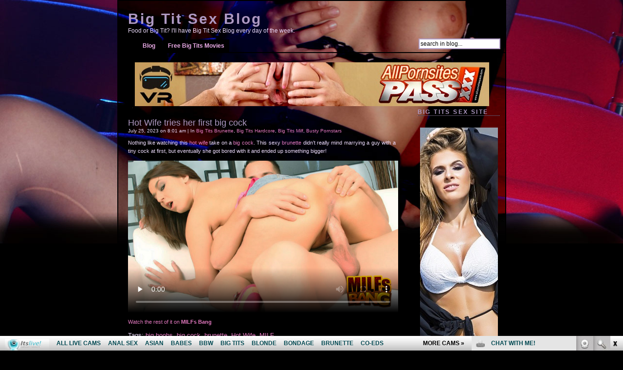

--- FILE ---
content_type: text/html; charset=UTF-8
request_url: http://bigtitsexblog.com/2023/07/25/hot-wife-tries-her-first-big-cock/
body_size: 8440
content:
<!DOCTYPE html PUBLIC "-//W3C//DTD XHTML 1.0 Transitional//EN" "http://www.w3.org/TR/xhtml1/DTD/xhtml1-transitional.dtd">
<html xmlns="http://www.w3.org/1999/xhtml">

<head profile="http://gmpg.org/xfn/11">
	<meta http-equiv="Content-Type" content="text/html; charset=UTF-8" />

	<title>Hot Wife tries her first big cock | Big Tit Sex Blog</title>
	
	<meta name="generator" content="WordPress 4.7.3" /> <!-- leave this for stats please -->

	<style type="text/css" media="screen">
		@import url(http://bigtitsexblog.com/wp-content/themes/darksex/style.css);
	</style>

	<link rel="alternate" type="application/rss+xml" title="RSS 2.0" href="http://bigtitsexblog.com/feed/" />
	<link rel="alternate" type="text/xml" title="RSS .92" href="http://bigtitsexblog.com/feed/rss/" />
	<link rel="alternate" type="application/atom+xml" title="Atom 0.3" href="http://bigtitsexblog.com/feed/atom/" />
	
	<link rel="pingback" href="http://bigtitsexblog.com/xmlrpc.php" />
    	<link rel='archives' title='September 2024' href='http://bigtitsexblog.com/2024/09/' />
	<link rel='archives' title='May 2024' href='http://bigtitsexblog.com/2024/05/' />
	<link rel='archives' title='April 2024' href='http://bigtitsexblog.com/2024/04/' />
	<link rel='archives' title='March 2024' href='http://bigtitsexblog.com/2024/03/' />
	<link rel='archives' title='February 2024' href='http://bigtitsexblog.com/2024/02/' />
	<link rel='archives' title='October 2023' href='http://bigtitsexblog.com/2023/10/' />
	<link rel='archives' title='September 2023' href='http://bigtitsexblog.com/2023/09/' />
	<link rel='archives' title='August 2023' href='http://bigtitsexblog.com/2023/08/' />
	<link rel='archives' title='July 2023' href='http://bigtitsexblog.com/2023/07/' />
	<link rel='archives' title='April 2023' href='http://bigtitsexblog.com/2023/04/' />
	<link rel='archives' title='March 2023' href='http://bigtitsexblog.com/2023/03/' />
	<link rel='archives' title='January 2023' href='http://bigtitsexblog.com/2023/01/' />
	<link rel='archives' title='March 2020' href='http://bigtitsexblog.com/2020/03/' />
	<link rel='archives' title='February 2020' href='http://bigtitsexblog.com/2020/02/' />
	<link rel='archives' title='January 2020' href='http://bigtitsexblog.com/2020/01/' />
	<link rel='archives' title='December 2019' href='http://bigtitsexblog.com/2019/12/' />
	<link rel='archives' title='November 2019' href='http://bigtitsexblog.com/2019/11/' />
	<link rel='archives' title='October 2019' href='http://bigtitsexblog.com/2019/10/' />
	<link rel='archives' title='September 2019' href='http://bigtitsexblog.com/2019/09/' />
	<link rel='archives' title='August 2019' href='http://bigtitsexblog.com/2019/08/' />
	<link rel='archives' title='July 2019' href='http://bigtitsexblog.com/2019/07/' />
	<link rel='archives' title='June 2019' href='http://bigtitsexblog.com/2019/06/' />
	<link rel='archives' title='May 2019' href='http://bigtitsexblog.com/2019/05/' />
	<link rel='archives' title='April 2019' href='http://bigtitsexblog.com/2019/04/' />
	<link rel='archives' title='March 2019' href='http://bigtitsexblog.com/2019/03/' />
	<link rel='archives' title='February 2019' href='http://bigtitsexblog.com/2019/02/' />
	<link rel='archives' title='January 2019' href='http://bigtitsexblog.com/2019/01/' />
	<link rel='archives' title='December 2018' href='http://bigtitsexblog.com/2018/12/' />
	<link rel='archives' title='November 2018' href='http://bigtitsexblog.com/2018/11/' />
	<link rel='archives' title='October 2018' href='http://bigtitsexblog.com/2018/10/' />
	<link rel='archives' title='September 2018' href='http://bigtitsexblog.com/2018/09/' />
	<link rel='archives' title='March 2018' href='http://bigtitsexblog.com/2018/03/' />
	<link rel='archives' title='February 2018' href='http://bigtitsexblog.com/2018/02/' />
	<link rel='archives' title='January 2018' href='http://bigtitsexblog.com/2018/01/' />
	<link rel='archives' title='December 2017' href='http://bigtitsexblog.com/2017/12/' />
	<link rel='archives' title='November 2017' href='http://bigtitsexblog.com/2017/11/' />
	<link rel='archives' title='October 2017' href='http://bigtitsexblog.com/2017/10/' />
	<link rel='archives' title='September 2017' href='http://bigtitsexblog.com/2017/09/' />
	<link rel='archives' title='August 2017' href='http://bigtitsexblog.com/2017/08/' />
	<link rel='archives' title='July 2017' href='http://bigtitsexblog.com/2017/07/' />
	<link rel='archives' title='June 2017' href='http://bigtitsexblog.com/2017/06/' />
	<link rel='archives' title='May 2017' href='http://bigtitsexblog.com/2017/05/' />
	<link rel='archives' title='April 2017' href='http://bigtitsexblog.com/2017/04/' />
	<link rel='archives' title='February 2017' href='http://bigtitsexblog.com/2017/02/' />
	<link rel='archives' title='January 2017' href='http://bigtitsexblog.com/2017/01/' />
	<link rel='archives' title='September 2016' href='http://bigtitsexblog.com/2016/09/' />
	<link rel='archives' title='January 2016' href='http://bigtitsexblog.com/2016/01/' />
	<link rel='archives' title='September 2015' href='http://bigtitsexblog.com/2015/09/' />
	<link rel='archives' title='June 2010' href='http://bigtitsexblog.com/2010/06/' />
	<link rel='archives' title='May 2010' href='http://bigtitsexblog.com/2010/05/' />
	<link rel='archives' title='December 2009' href='http://bigtitsexblog.com/2009/12/' />
	<link rel='archives' title='November 2009' href='http://bigtitsexblog.com/2009/11/' />
	<link rel='archives' title='December 2008' href='http://bigtitsexblog.com/2008/12/' />
	<link rel='archives' title='November 2008' href='http://bigtitsexblog.com/2008/11/' />
	<link rel='archives' title='October 2008' href='http://bigtitsexblog.com/2008/10/' />
	<link rel='archives' title='September 2008' href='http://bigtitsexblog.com/2008/09/' />
	<link rel='archives' title='August 2008' href='http://bigtitsexblog.com/2008/08/' />
	<link rel='archives' title='July 2008' href='http://bigtitsexblog.com/2008/07/' />
	<link rel='archives' title='May 2008' href='http://bigtitsexblog.com/2008/05/' />
	<link rel='archives' title='April 2008' href='http://bigtitsexblog.com/2008/04/' />
	<link rel='archives' title='March 2008' href='http://bigtitsexblog.com/2008/03/' />
	<link rel='archives' title='February 2008' href='http://bigtitsexblog.com/2008/02/' />
	<link rel='archives' title='January 2008' href='http://bigtitsexblog.com/2008/01/' />
	<link rel='archives' title='December 2007' href='http://bigtitsexblog.com/2007/12/' />
	<link rel='archives' title='November 2007' href='http://bigtitsexblog.com/2007/11/' />
	<link rel='archives' title='October 2007' href='http://bigtitsexblog.com/2007/10/' />
	<link rel='archives' title='September 2007' href='http://bigtitsexblog.com/2007/09/' />
	<script>
  (function(i,s,o,g,r,a,m){i['GoogleAnalyticsObject']=r;i[r]=i[r]||function(){
  (i[r].q=i[r].q||[]).push(arguments)},i[r].l=1*new Date();a=s.createElement(o),
  m=s.getElementsByTagName(o)[0];a.async=1;a.src=g;m.parentNode.insertBefore(a,m)
  })(window,document,'script','https://www.google-analytics.com/analytics.js','ga');

  ga('create', 'UA-994596-11', 'auto');
  ga('send', 'pageview');

</script>
	
<!-- All in One SEO Pack 2.6 by Michael Torbert of Semper Fi Web Design[280,339] -->
<meta name="description"  content="Nothing like watching this hot wife take on a big cock. This sexy brunette didn&#039;t really mind marrying a guy with a tiny cock at first, but eventually she got bored with it and ended up something bigger! Watch the rest of it on MILFs Bang" />

<meta name="keywords"  content="big boobs,big cock,brunette,hot wife,milf,big tits brunette,big tits hardcore,big tits milf,busty pornstars" />

<link rel="canonical" href="http://bigtitsexblog.com/2023/07/25/hot-wife-tries-her-first-big-cock/" />
<!-- /all in one seo pack -->
<link rel='dns-prefetch' href='//s.w.org' />
		<script type="text/javascript">
			window._wpemojiSettings = {"baseUrl":"https:\/\/s.w.org\/images\/core\/emoji\/2.2.1\/72x72\/","ext":".png","svgUrl":"https:\/\/s.w.org\/images\/core\/emoji\/2.2.1\/svg\/","svgExt":".svg","source":{"concatemoji":"http:\/\/bigtitsexblog.com\/wp-includes\/js\/wp-emoji-release.min.js?ver=4.7.3"}};
			!function(a,b,c){function d(a){var b,c,d,e,f=String.fromCharCode;if(!k||!k.fillText)return!1;switch(k.clearRect(0,0,j.width,j.height),k.textBaseline="top",k.font="600 32px Arial",a){case"flag":return k.fillText(f(55356,56826,55356,56819),0,0),!(j.toDataURL().length<3e3)&&(k.clearRect(0,0,j.width,j.height),k.fillText(f(55356,57331,65039,8205,55356,57096),0,0),b=j.toDataURL(),k.clearRect(0,0,j.width,j.height),k.fillText(f(55356,57331,55356,57096),0,0),c=j.toDataURL(),b!==c);case"emoji4":return k.fillText(f(55357,56425,55356,57341,8205,55357,56507),0,0),d=j.toDataURL(),k.clearRect(0,0,j.width,j.height),k.fillText(f(55357,56425,55356,57341,55357,56507),0,0),e=j.toDataURL(),d!==e}return!1}function e(a){var c=b.createElement("script");c.src=a,c.defer=c.type="text/javascript",b.getElementsByTagName("head")[0].appendChild(c)}var f,g,h,i,j=b.createElement("canvas"),k=j.getContext&&j.getContext("2d");for(i=Array("flag","emoji4"),c.supports={everything:!0,everythingExceptFlag:!0},h=0;h<i.length;h++)c.supports[i[h]]=d(i[h]),c.supports.everything=c.supports.everything&&c.supports[i[h]],"flag"!==i[h]&&(c.supports.everythingExceptFlag=c.supports.everythingExceptFlag&&c.supports[i[h]]);c.supports.everythingExceptFlag=c.supports.everythingExceptFlag&&!c.supports.flag,c.DOMReady=!1,c.readyCallback=function(){c.DOMReady=!0},c.supports.everything||(g=function(){c.readyCallback()},b.addEventListener?(b.addEventListener("DOMContentLoaded",g,!1),a.addEventListener("load",g,!1)):(a.attachEvent("onload",g),b.attachEvent("onreadystatechange",function(){"complete"===b.readyState&&c.readyCallback()})),f=c.source||{},f.concatemoji?e(f.concatemoji):f.wpemoji&&f.twemoji&&(e(f.twemoji),e(f.wpemoji)))}(window,document,window._wpemojiSettings);
		</script>
		<style type="text/css">
img.wp-smiley,
img.emoji {
	display: inline !important;
	border: none !important;
	box-shadow: none !important;
	height: 1em !important;
	width: 1em !important;
	margin: 0 .07em !important;
	vertical-align: -0.1em !important;
	background: none !important;
	padding: 0 !important;
}
</style>
<link rel='https://api.w.org/' href='http://bigtitsexblog.com/wp-json/' />
<link rel="EditURI" type="application/rsd+xml" title="RSD" href="http://bigtitsexblog.com/xmlrpc.php?rsd" />
<link rel="wlwmanifest" type="application/wlwmanifest+xml" href="http://bigtitsexblog.com/wp-includes/wlwmanifest.xml" /> 
<link rel='prev' title='Gabriella Romano fucking a big cock' href='http://bigtitsexblog.com/2023/07/18/gabriella-romano-fucking-a-big-cock/' />
<link rel='next' title='Claudia Valentine doggy-fucked' href='http://bigtitsexblog.com/2023/08/01/claudia-valentine-doggy-fucked/' />
<meta name="generator" content="WordPress 4.7.3" />
<link rel='shortlink' href='http://bigtitsexblog.com/?p=965' />
<link rel="alternate" type="application/json+oembed" href="http://bigtitsexblog.com/wp-json/oembed/1.0/embed?url=http%3A%2F%2Fbigtitsexblog.com%2F2023%2F07%2F25%2Fhot-wife-tries-her-first-big-cock%2F" />
<link rel="alternate" type="text/xml+oembed" href="http://bigtitsexblog.com/wp-json/oembed/1.0/embed?url=http%3A%2F%2Fbigtitsexblog.com%2F2023%2F07%2F25%2Fhot-wife-tries-her-first-big-cock%2F&#038;format=xml" />
<style type="text/css" media="screen">
#header h1 small{display:block;font-size: 12px;font-weight: normal;letter-spacing: 0}
</style>
</head>

<body>

<div id="content">
	
	<div id="header" onclick="location.href='http://bigtitsexblog.com';" style="cursor: pointer;">
		<h1><a href="http://bigtitsexblog.com">Big Tit Sex Blog</a>  <small>Food or Big Tit? I&#039;ll have Big Tit Sex Blog every day of the week.</small</h1>
	</div>

	<div id="pages">
			<div class="alignleft">
				<ul>
				<li><a href="http://bigtitsexblog.com">Blog</a></li>
				<li class="page_item page-item-930"><a href="http://bigtitsexblog.com/free-big-tits-movies/">Free Big Tits Movies</a></li>
				</ul>
			</div>
		
			<div id="search">
				<form id="searchform" method="get" action="/index.php">
					<input type="text" name="s" id="s" size="15" value="search in blog..." />
				    <label></label>
				</form>
			</div>
	</div>
<br><center>
<!--/*
  *
  * Revive Adserver Asynchronous JS Tag
  * - Generated with Revive Adserver v3.2.5
  *
  */-->

<ins data-revive-zoneid="9" data-revive-id="78030f2f4c73e28186231025c496a644"></ins>
<script async src="//www.nmgads.com/revive/www/delivery/asyncjs.php"></script>

</center>
<!-- end header -->


	<div id="bloque">
		
		<div id="notice">
		
				
			<div class="entrance">
				<h2 id="post-965"><a href="http://bigtitsexblog.com/2023/07/25/hot-wife-tries-her-first-big-cock/" rel="bookmark" title="Permanent Link to Hot Wife tries her first big cock">Hot Wife tries her first big cock</a></h2>
				<small>July 25, 2023 on 8:01 am | In <a href="http://bigtitsexblog.com/category/big-tits-brunette/" rel="category tag">Big Tits Brunette</a>, <a href="http://bigtitsexblog.com/category/big-tits-hardcore/" rel="category tag">Big Tits Hardcore</a>, <a href="http://bigtitsexblog.com/category/big-tits-milf/" rel="category tag">Big Tits Milf</a>, <a href="http://bigtitsexblog.com/category/busty-pornstars/" rel="category tag">Busty Pornstars</a></small>
						
			<p>Nothing like watching this <a href="http://xxxmoviefolder.com/hot-wife-fucking/" target="_blank">hot wife</a> take on a <a href="http://join.bigcockssex.com/track/bloggalls.1.16.17.0.0.0.0.0" target="_blank">big cock</a>. This sexy <a href="http://join.itslive.com/track/bloggalls.7.126.261.0.0.0.0.0" target="_blank">brunette</a> didn&#8217;t really mind marrying a guy with a tiny cock at first, but eventually she got bored with it and ended up something bigger!</p>
<p><iframe id="FHPlayer" class="fhclss" src="http://tube.milfsbang.com/2023//fhplayer.php?nats=bloggalls.1.77.78.0.143568.12.0.0&amp;vclip=Whos_Your_Mommie_vol8_3_2.mp4&amp;prev=Whos_Your_Mommie_vol8_3_2.jpg" width="555" height="312" frameborder="0" scrolling="no" allowfullscreen="allowfullscreen"></iframe></p>
<p><a title="MILFs Bang" href="http://join.milfsbang.com/track/bloggalls.1.79.80.0.0.0.0.0" target="_blank" rel="noopener">Watch the rest of it on <strong>MILFs Bang</strong></a></p>

	<div class="st-post-tags">
	Tags: <a href="http://bigtitsexblog.com/tag/big-boobs/" title="big boobs" rel="tag">big boobs</a>, <a href="http://bigtitsexblog.com/tag/big-cock/" title="big cock" rel="tag">big cock</a>, <a href="http://bigtitsexblog.com/tag/brunette/" title="brunette" rel="tag">brunette</a>, <a href="http://bigtitsexblog.com/tag/hot-wife/" title="Hot Wife" rel="tag">Hot Wife</a>, <a href="http://bigtitsexblog.com/tag/milf/" title="MILF" rel="tag">MILF</a><br /></div>


	<h4>Related posts</h4>
	<ul class="st-related-posts">
	<li><a href="http://bigtitsexblog.com/2023/09/19/milf-persia-monir-riding-a-dick/" title="MILF Persia Monir riding a dick (September 19, 2023)">MILF Persia Monir riding a dick</a></li>
	<li><a href="http://bigtitsexblog.com/2023/08/22/milf-kendra-fucking-a-younger-guy/" title="MILF Kendra fucking a younger guy (August 22, 2023)">MILF Kendra fucking a younger guy</a></li>
	<li><a href="http://bigtitsexblog.com/2019/10/09/june-summers-seduces-a-black-guy/" title="June Summers Seduces a Black Guy (October 9, 2019)">June Summers Seduces a Black Guy</a></li>
	<li><a href="http://bigtitsexblog.com/2023/07/18/gabriella-romano-fucking-a-big-cock/" title="Gabriella Romano fucking a big cock (July 18, 2023)">Gabriella Romano fucking a big cock</a></li>
	<li><a href="http://bigtitsexblog.com/2019/11/20/big-busted-wife-gets-messy-facial/" title="Big Busted Wife Gets Messy Facial (November 20, 2019)">Big Busted Wife Gets Messy Facial</a></li>
</ul>

							
				<div class="feedback">&nbsp;&nbsp;</div>

			<!--
			<rdf:RDF xmlns:rdf="http://www.w3.org/1999/02/22-rdf-syntax-ns#"
			xmlns:dc="http://purl.org/dc/elements/1.1/"
			xmlns:trackback="http://madskills.com/public/xml/rss/module/trackback/">
		<rdf:Description rdf:about="http://bigtitsexblog.com/2023/07/25/hot-wife-tries-her-first-big-cock/"
    dc:identifier="http://bigtitsexblog.com/2023/07/25/hot-wife-tries-her-first-big-cock/"
    dc:title="Hot Wife tries her first big cock"
    trackback:ping="http://bigtitsexblog.com/2023/07/25/hot-wife-tries-her-first-big-cock/trackback/" />
</rdf:RDF>			-->

			</div>
				<br style="clear: both;" />
					
		
				</div>

<!-- begin footer -->


<!-- begin sidebar -->
		<div id="sidebar">
		<h3>Big Tits Sex Site</h3>			<div class="textwidget"><!--/*
  *
  * Revive Adserver Asynchronous JS Tag
  * - Generated with Revive Adserver v3.2.5
  *
  */-->

<ins data-revive-zoneid="216" data-revive-id="78030f2f4c73e28186231025c496a644"></ins>
<script async src="//www.nmgads.com/revive/www/delivery/asyncjs.php"></script></div>
		<h3>Free Sex Chat</h3>			<div class="textwidget"><script type="text/javascript" language="javascript" src="http://www.itslive.com/exports/tour/?c=1&r=5&df=4&mpd=10&style=3&nfc=0&cat=25&Xmodelc=%23E379C0&Xmodelhc=%23E379C0&Xlinkc=%23E379C0&Xlinkhc=%23E379C0&Xstrongc=%23E379C0&Xstronghc=%23E379C0&AFNO=PPS%3Dbloggalls&kids=0%3A504&ex=1&otype=js"></script></div>
		<h3>Tags</h3><div class="tagcloud"><a href='http://bigtitsexblog.com/tag/allpornsitespass-com/' class='tag-link-149 tag-link-position-1' title='14 topics' style='font-size: 14.4pt;'>allpornsitespass.com</a>
<a href='http://bigtitsexblog.com/tag/anal-sex/' class='tag-link-165 tag-link-position-2' title='5 topics' style='font-size: 9.0666666666667pt;'>anal sex</a>
<a href='http://bigtitsexblog.com/tag/bald-pussy/' class='tag-link-102 tag-link-position-3' title='12 topics' style='font-size: 13.466666666667pt;'>bald pussy</a>
<a href='http://bigtitsexblog.com/tag/big-boobs/' class='tag-link-57 tag-link-position-4' title='40 topics' style='font-size: 20.133333333333pt;'>big boobs</a>
<a href='http://bigtitsexblog.com/tag/big-breasts/' class='tag-link-153 tag-link-position-5' title='11 topics' style='font-size: 13.066666666667pt;'>big breasts</a>
<a href='http://bigtitsexblog.com/tag/big-cock/' class='tag-link-181 tag-link-position-6' title='11 topics' style='font-size: 13.066666666667pt;'>big cock</a>
<a href='http://bigtitsexblog.com/tag/big-tits/' class='tag-link-62 tag-link-position-7' title='55 topics' style='font-size: 22pt;'>big tits</a>
<a href='http://bigtitsexblog.com/tag/big-tits-blowjobs/' class='tag-link-94 tag-link-position-8' title='5 topics' style='font-size: 9.0666666666667pt;'>Big Tits Blowjobs</a>
<a href='http://bigtitsexblog.com/tag/bigtitsfreecams-com/' class='tag-link-132 tag-link-position-9' title='25 topics' style='font-size: 17.466666666667pt;'>bigtitsfreecams.com</a>
<a href='http://bigtitsexblog.com/tag/big-tits-hardcore/' class='tag-link-92 tag-link-position-10' title='9 topics' style='font-size: 12pt;'>Big Tits Hardcore</a>
<a href='http://bigtitsexblog.com/tag/big-tits-solo/' class='tag-link-93 tag-link-position-11' title='4 topics' style='font-size: 8pt;'>Big Tits Solo</a>
<a href='http://bigtitsexblog.com/tag/black/' class='tag-link-55 tag-link-position-12' title='4 topics' style='font-size: 8pt;'>black</a>
<a href='http://bigtitsexblog.com/tag/blonde/' class='tag-link-19 tag-link-position-13' title='17 topics' style='font-size: 15.466666666667pt;'>blonde</a>
<a href='http://bigtitsexblog.com/tag/blowjob/' class='tag-link-9 tag-link-position-14' title='11 topics' style='font-size: 13.066666666667pt;'>blowjob</a>
<a href='http://bigtitsexblog.com/tag/brunette/' class='tag-link-10 tag-link-position-15' title='15 topics' style='font-size: 14.666666666667pt;'>brunette</a>
<a href='http://bigtitsexblog.com/tag/busty/' class='tag-link-97 tag-link-position-16' title='24 topics' style='font-size: 17.333333333333pt;'>busty</a>
<a href='http://bigtitsexblog.com/tag/busty-blonde/' class='tag-link-69 tag-link-position-17' title='20 topics' style='font-size: 16.266666666667pt;'>busty blonde</a>
<a href='http://bigtitsexblog.com/tag/cock-riding/' class='tag-link-99 tag-link-position-18' title='24 topics' style='font-size: 17.333333333333pt;'>cock riding</a>
<a href='http://bigtitsexblog.com/tag/cowgirl/' class='tag-link-133 tag-link-position-19' title='5 topics' style='font-size: 9.0666666666667pt;'>cowgirl</a>
<a href='http://bigtitsexblog.com/tag/cum-facial/' class='tag-link-219 tag-link-position-20' title='5 topics' style='font-size: 9.0666666666667pt;'>cum facial</a>
<a href='http://bigtitsexblog.com/tag/cum-shot/' class='tag-link-203 tag-link-position-21' title='6 topics' style='font-size: 10pt;'>cum shot</a>
<a href='http://bigtitsexblog.com/tag/doggy-style/' class='tag-link-177 tag-link-position-22' title='8 topics' style='font-size: 11.333333333333pt;'>doggy style</a>
<a href='http://bigtitsexblog.com/tag/eva-angelina/' class='tag-link-152 tag-link-position-23' title='4 topics' style='font-size: 8pt;'>Eva Angelina</a>
<a href='http://bigtitsexblog.com/tag/group-sex/' class='tag-link-109 tag-link-position-24' title='5 topics' style='font-size: 9.0666666666667pt;'>group sex</a>
<a href='http://bigtitsexblog.com/tag/hardcore/' class='tag-link-71 tag-link-position-25' title='28 topics' style='font-size: 18.133333333333pt;'>hardcore</a>
<a href='http://bigtitsexblog.com/tag/hardcore-sex/' class='tag-link-98 tag-link-position-26' title='25 topics' style='font-size: 17.466666666667pt;'>hardcore sex</a>
<a href='http://bigtitsexblog.com/tag/huge-boobs/' class='tag-link-75 tag-link-position-27' title='24 topics' style='font-size: 17.333333333333pt;'>huge boobs</a>
<a href='http://bigtitsexblog.com/tag/huge-tits/' class='tag-link-66 tag-link-position-28' title='27 topics' style='font-size: 18pt;'>huge tits</a>
<a href='http://bigtitsexblog.com/tag/interracial-sex/' class='tag-link-189 tag-link-position-29' title='6 topics' style='font-size: 10pt;'>interracial sex</a>
<a href='http://bigtitsexblog.com/tag/itslive-com/' class='tag-link-155 tag-link-position-30' title='4 topics' style='font-size: 8pt;'>itslive.com</a>
<a href='http://bigtitsexblog.com/tag/latina/' class='tag-link-172 tag-link-position-31' title='4 topics' style='font-size: 8pt;'>Latina</a>
<a href='http://bigtitsexblog.com/tag/lingerie/' class='tag-link-73 tag-link-position-32' title='9 topics' style='font-size: 12pt;'>lingerie</a>
<a href='http://bigtitsexblog.com/tag/milf/' class='tag-link-139 tag-link-position-33' title='15 topics' style='font-size: 14.666666666667pt;'>MILF</a>
<a href='http://bigtitsexblog.com/tag/orgy/' class='tag-link-111 tag-link-position-34' title='6 topics' style='font-size: 10pt;'>orgy</a>
<a href='http://bigtitsexblog.com/tag/phat-ass/' class='tag-link-209 tag-link-position-35' title='5 topics' style='font-size: 9.0666666666667pt;'>phat ass</a>
<a href='http://bigtitsexblog.com/tag/pornstar/' class='tag-link-14 tag-link-position-36' title='33 topics' style='font-size: 19.066666666667pt;'>pornstar</a>
<a href='http://bigtitsexblog.com/tag/pornstars/' class='tag-link-134 tag-link-position-37' title='16 topics' style='font-size: 15.066666666667pt;'>pornstars</a>
<a href='http://bigtitsexblog.com/tag/redhead/' class='tag-link-24 tag-link-position-38' title='10 topics' style='font-size: 12.533333333333pt;'>redhead</a>
<a href='http://bigtitsexblog.com/tag/sexy-ass/' class='tag-link-130 tag-link-position-39' title='6 topics' style='font-size: 10pt;'>sexy ass</a>
<a href='http://bigtitsexblog.com/tag/solo/' class='tag-link-61 tag-link-position-40' title='17 topics' style='font-size: 15.466666666667pt;'>solo</a>
<a href='http://bigtitsexblog.com/tag/stockings/' class='tag-link-113 tag-link-position-41' title='7 topics' style='font-size: 10.666666666667pt;'>stockings</a>
<a href='http://bigtitsexblog.com/tag/teen/' class='tag-link-22 tag-link-position-42' title='6 topics' style='font-size: 10pt;'>teen</a>
<a href='http://bigtitsexblog.com/tag/threesome/' class='tag-link-110 tag-link-position-43' title='7 topics' style='font-size: 10.666666666667pt;'>threesome</a>
<a href='http://bigtitsexblog.com/tag/tit-fucking/' class='tag-link-81 tag-link-position-44' title='4 topics' style='font-size: 8pt;'>tit fucking</a>
<a href='http://bigtitsexblog.com/tag/webcam/' class='tag-link-156 tag-link-position-45' title='9 topics' style='font-size: 12pt;'>webcam</a></div>
<h3>Categories</h3>		<ul>
	<li class="cat-item cat-item-229"><a href="http://bigtitsexblog.com/category/big-tits-amateur/" >Big Tits Amateur</a>
</li>
	<li class="cat-item cat-item-119"><a href="http://bigtitsexblog.com/category/big-tits-anal/" >Big Tits Anal</a>
</li>
	<li class="cat-item cat-item-126"><a href="http://bigtitsexblog.com/category/big-tits-asian/" >Big Tits Asian</a>
</li>
	<li class="cat-item cat-item-115"><a href="http://bigtitsexblog.com/category/big-tits-black-hair/" >Big Tits Black Hair</a>
</li>
	<li class="cat-item cat-item-95"><a href="http://bigtitsexblog.com/category/big-tits-blonde/" >Big Tits Blonde</a>
</li>
	<li class="cat-item cat-item-7"><a href="http://bigtitsexblog.com/category/big-tits-blowjobs/" title="Big Tits Blowjobs">Big Tits Blowjobs</a>
</li>
	<li class="cat-item cat-item-106"><a href="http://bigtitsexblog.com/category/big-tits-brunette/" >Big Tits Brunette</a>
</li>
	<li class="cat-item cat-item-175"><a href="http://bigtitsexblog.com/category/big-tits-fucking/" >Big Tits Fucking</a>
</li>
	<li class="cat-item cat-item-6"><a href="http://bigtitsexblog.com/category/big-tits-group-sex/" title="Big Tits Group Sex">Big Tits Group Sex</a>
</li>
	<li class="cat-item cat-item-1"><a href="http://bigtitsexblog.com/category/big-tits-hardcore/" title="Big Tits Hardcore">Big Tits Hardcore</a>
</li>
	<li class="cat-item cat-item-213"><a href="http://bigtitsexblog.com/category/big-tits-latina/" >Big Tits Latina</a>
</li>
	<li class="cat-item cat-item-8"><a href="http://bigtitsexblog.com/category/big-tits-lesbians/" title="Big Tits Lesbians">Big Tits Lesbians</a>
</li>
	<li class="cat-item cat-item-138"><a href="http://bigtitsexblog.com/category/big-tits-milf/" >Big Tits Milf</a>
</li>
	<li class="cat-item cat-item-182"><a href="http://bigtitsexblog.com/category/big-tits-redhead/" >Big Tits Redhead</a>
</li>
	<li class="cat-item cat-item-3"><a href="http://bigtitsexblog.com/category/big-tits-solo/" title="Big Tits Solo">Big Tits Solo</a>
</li>
	<li class="cat-item cat-item-157"><a href="http://bigtitsexblog.com/category/busty-black-pornstars/" >Busty Black Pornstars</a>
</li>
	<li class="cat-item cat-item-196"><a href="http://bigtitsexblog.com/category/busty-ebony/" >Busty Ebony</a>
</li>
	<li class="cat-item cat-item-170"><a href="http://bigtitsexblog.com/category/busty-latina-hardcore/" >Busty Latina Hardcore</a>
</li>
	<li class="cat-item cat-item-161"><a href="http://bigtitsexblog.com/category/busty-pornstars/" >Busty Pornstars</a>
</li>
	<li class="cat-item cat-item-160"><a href="http://bigtitsexblog.com/category/busty-pornstars-sex/" >Busty Pornstars Sex</a>
</li>
	<li class="cat-item cat-item-151"><a href="http://bigtitsexblog.com/category/pornstars-live-cams/" >Pornstars Live Cams</a>
</li>
		</ul>
<h3>Friends</h3>
	<ul class='xoxo blogroll'>
<li><a href="http://www.bigboobslivecams.com/" target="_blank">Big Boobs Live Cams</a></li>
<li><a href="http://bignaturaltitblog.com/" title="Big Natural Tit Blog" target="_blank">Big Natural Tit Blog</a></li>
<li><a href="https://celebsdump.com/category/busty" target="_blank">Big Tits Celebs</a></li>
<li><a href="http://www.bigtitoncam.com/" target="_blank">Bigtit On Cam</a></li>
<li><a href="http://www.bigtitslivecam.com/" target="_blank">Bigtits Live Cam</a></li>
<li><a href="http://blondeoncam.com/" target="_blank">Blonde On Cam</a></li>
<li><a href="http://blondeslivecamsvideo.com/" target="_blank">Blondes Live Cams Video</a></li>
<li><a href="http://www.boobsliveporn.com/" target="_blank">Boobs Live Porn</a></li>
<li><a href="http://bustymilf.name/" target="_blank">Bust Milf Sex</a></li>
<li><a href="http://www.dirtyfreewebcam.com/" target="_blank">Dirty Free Webcam</a></li>
<li><a href="http://www.freefucksexcam.com/" target="_blank">Free Fuck Sex Cam</a></li>
<li><a href="http://www.girlpornwebcam.com/" target="_blank">Girl Power Webcam</a></li>
<li><a href="http://www.hugetitlivecam.com/" target="_blank">Huge Tit Live Cam</a></li>
<li><a href="http://livebrunetteschat.com/" target="_blank">Live Brunettes Chat</a></li>
<li><a href="http://nakedsexlive.com/" target="_blank">Naked Sex Live</a></li>
<li><a href="http://sexchat.boogolinks.nl" target="_blank">sexchat</a></li>
<li><a href="http://www.titslivechat.com/" target="_blank">Tits Live Chat</a></li>

	</ul>

<h3>More Big Tits sites</h3>
	<ul class='xoxo blogroll'>
<li><a href="http://www.bigtitqueens.com/t2/pps=bloggalls/" title="Big Tit Queens" target="_blank">Big Boobs</a></li>
<li><a href="https://bigtitsmodelsdirectory.com/" target="_blank">Big Tits Models Directory</a></li>
<li><a href="http://www.bigbreastssex.com/" target="_blank">Big Tits Movies</a></li>
<li><a href="https://bigtitsfreecams.com/?sra=1" target="_blank">Bigtits Free Cams</a></li>
<li><a href="http://www.bigbreastssex.com/t1/pps=bloggalls/" title="Big Breasts Sex" target="_blank">Huge Boobs</a></li>
<li><a href="http://www.bigtitssexmovies.com/t1/pps=bloggalls/" title="Big Tits Sex Movies" target="_blank">Huge Tits</a></li>
<li><a href="http://www.bigtitsexgf.com/t1/en/" target="_blank">Huge Tits EX GF</a></li>
<li><a href="http://bigtitporno.com/" target="_blank">Huge Tits Porn</a></li>

	</ul>

<h3>Porn Blog Directories</h3>
	<ul class='xoxo blogroll'>
<li><a href="http://www.babes34.me/" target="_blank">Babes34 Tube</a></li>
<li><a href="https://www.facebook.com/Big-Tits-Free-Cams-1329027033783951/" target="_blank">Big Boobs Free Cams Facebook</a></li>
<li><a href="https://www.youtube.com/channel/UCOY2H8FtPVpf-v7w5oTFbow" target="_blank">Big Melons Youtube</a></li>
<li><a href="http://bigmoviefiles.com/" target="_blank">Big Movie Files</a></li>
<li><a href="https://xxxhorror.com/bree-olsen-evil-mistress/" target="_blank">Big Tits Nun Sex</a></li>
<li><a href="http://www.allpornsitespass.com/" target="_blank">Big Tits Porn</a></li>
<li><a href="http://www.livebustycam.com/blog/" target="_blank">Busty Cams</a></li>
<li><a href="http://extasylist.com/" target="_blank">Extasy List</a></li>
<li><a href="http://fistporn.com/" target="_blank">Fist Porn</a></li>
<li><a href="http://www.justporn.link/" target="_blank">Just Porn Link</a></li>
<li><a href="https://twitter.com/itslivedotcom" target="_blank">More Tits Twitter</a></li>
<li><a href="http://naughtyporngalleries.com/" target="_blank">Naughty Porn Galleries</a></li>
<li><a href="http://pornoutlaws.com/" target="_blank">Porn Out Laws</a></li>
<li><a href="http://realitypornhub.com/" target="_blank">Reality Porn Hub</a></li>
<li><a href="http://sexdepots.com/" target="_blank">Sex Depots</a></li>
<li><a href="http://thumbs69.com/" target="_blank">Thumbs 69</a></li>
<li><a href="http://xxxfolder.com/" target="_blank">XXX Folder</a></li>
<li><a href="http://youanalporn.com/" target="_blank">You Anal Porn</a></li>

	</ul>

<h3>Calendar</h3><div id="calendar_wrap" class="calendar_wrap"><table id="wp-calendar">
	<caption>July 2023</caption>
	<thead>
	<tr>
		<th scope="col" title="Monday">M</th>
		<th scope="col" title="Tuesday">T</th>
		<th scope="col" title="Wednesday">W</th>
		<th scope="col" title="Thursday">T</th>
		<th scope="col" title="Friday">F</th>
		<th scope="col" title="Saturday">S</th>
		<th scope="col" title="Sunday">S</th>
	</tr>
	</thead>

	<tfoot>
	<tr>
		<td colspan="3" id="prev"><a href="http://bigtitsexblog.com/2023/04/">&laquo; Apr</a></td>
		<td class="pad">&nbsp;</td>
		<td colspan="3" id="next"><a href="http://bigtitsexblog.com/2023/08/">Aug &raquo;</a></td>
	</tr>
	</tfoot>

	<tbody>
	<tr>
		<td colspan="5" class="pad">&nbsp;</td><td>1</td><td>2</td>
	</tr>
	<tr>
		<td>3</td><td>4</td><td>5</td><td>6</td><td>7</td><td>8</td><td>9</td>
	</tr>
	<tr>
		<td>10</td><td>11</td><td>12</td><td>13</td><td>14</td><td>15</td><td>16</td>
	</tr>
	<tr>
		<td>17</td><td><a href="http://bigtitsexblog.com/2023/07/18/" aria-label="Posts published on July 18, 2023">18</a></td><td>19</td><td>20</td><td>21</td><td>22</td><td>23</td>
	</tr>
	<tr>
		<td>24</td><td><a href="http://bigtitsexblog.com/2023/07/25/" aria-label="Posts published on July 25, 2023">25</a></td><td>26</td><td>27</td><td>28</td><td>29</td><td>30</td>
	</tr>
	<tr>
		<td>31</td>
		<td class="pad" colspan="6">&nbsp;</td>
	</tr>
	</tbody>
	</table></div><h3>Archives</h3>		<ul>
			<li><a href='http://bigtitsexblog.com/2024/09/'>September 2024</a></li>
	<li><a href='http://bigtitsexblog.com/2024/05/'>May 2024</a></li>
	<li><a href='http://bigtitsexblog.com/2024/04/'>April 2024</a></li>
	<li><a href='http://bigtitsexblog.com/2024/03/'>March 2024</a></li>
	<li><a href='http://bigtitsexblog.com/2024/02/'>February 2024</a></li>
	<li><a href='http://bigtitsexblog.com/2023/10/'>October 2023</a></li>
	<li><a href='http://bigtitsexblog.com/2023/09/'>September 2023</a></li>
	<li><a href='http://bigtitsexblog.com/2023/08/'>August 2023</a></li>
	<li><a href='http://bigtitsexblog.com/2023/07/'>July 2023</a></li>
	<li><a href='http://bigtitsexblog.com/2023/04/'>April 2023</a></li>
	<li><a href='http://bigtitsexblog.com/2023/03/'>March 2023</a></li>
	<li><a href='http://bigtitsexblog.com/2023/01/'>January 2023</a></li>
	<li><a href='http://bigtitsexblog.com/2020/03/'>March 2020</a></li>
	<li><a href='http://bigtitsexblog.com/2020/02/'>February 2020</a></li>
	<li><a href='http://bigtitsexblog.com/2020/01/'>January 2020</a></li>
	<li><a href='http://bigtitsexblog.com/2019/12/'>December 2019</a></li>
	<li><a href='http://bigtitsexblog.com/2019/11/'>November 2019</a></li>
	<li><a href='http://bigtitsexblog.com/2019/10/'>October 2019</a></li>
	<li><a href='http://bigtitsexblog.com/2019/09/'>September 2019</a></li>
	<li><a href='http://bigtitsexblog.com/2019/08/'>August 2019</a></li>
	<li><a href='http://bigtitsexblog.com/2019/07/'>July 2019</a></li>
	<li><a href='http://bigtitsexblog.com/2019/06/'>June 2019</a></li>
	<li><a href='http://bigtitsexblog.com/2019/05/'>May 2019</a></li>
	<li><a href='http://bigtitsexblog.com/2019/04/'>April 2019</a></li>
	<li><a href='http://bigtitsexblog.com/2019/03/'>March 2019</a></li>
	<li><a href='http://bigtitsexblog.com/2019/02/'>February 2019</a></li>
	<li><a href='http://bigtitsexblog.com/2019/01/'>January 2019</a></li>
	<li><a href='http://bigtitsexblog.com/2018/12/'>December 2018</a></li>
	<li><a href='http://bigtitsexblog.com/2018/11/'>November 2018</a></li>
	<li><a href='http://bigtitsexblog.com/2018/10/'>October 2018</a></li>
	<li><a href='http://bigtitsexblog.com/2018/09/'>September 2018</a></li>
	<li><a href='http://bigtitsexblog.com/2018/03/'>March 2018</a></li>
	<li><a href='http://bigtitsexblog.com/2018/02/'>February 2018</a></li>
	<li><a href='http://bigtitsexblog.com/2018/01/'>January 2018</a></li>
	<li><a href='http://bigtitsexblog.com/2017/12/'>December 2017</a></li>
	<li><a href='http://bigtitsexblog.com/2017/11/'>November 2017</a></li>
	<li><a href='http://bigtitsexblog.com/2017/10/'>October 2017</a></li>
	<li><a href='http://bigtitsexblog.com/2017/09/'>September 2017</a></li>
	<li><a href='http://bigtitsexblog.com/2017/08/'>August 2017</a></li>
	<li><a href='http://bigtitsexblog.com/2017/07/'>July 2017</a></li>
	<li><a href='http://bigtitsexblog.com/2017/06/'>June 2017</a></li>
	<li><a href='http://bigtitsexblog.com/2017/05/'>May 2017</a></li>
	<li><a href='http://bigtitsexblog.com/2017/04/'>April 2017</a></li>
	<li><a href='http://bigtitsexblog.com/2017/02/'>February 2017</a></li>
	<li><a href='http://bigtitsexblog.com/2017/01/'>January 2017</a></li>
	<li><a href='http://bigtitsexblog.com/2016/09/'>September 2016</a></li>
	<li><a href='http://bigtitsexblog.com/2016/01/'>January 2016</a></li>
	<li><a href='http://bigtitsexblog.com/2015/09/'>September 2015</a></li>
	<li><a href='http://bigtitsexblog.com/2010/06/'>June 2010</a></li>
	<li><a href='http://bigtitsexblog.com/2010/05/'>May 2010</a></li>
	<li><a href='http://bigtitsexblog.com/2009/12/'>December 2009</a></li>
	<li><a href='http://bigtitsexblog.com/2009/11/'>November 2009</a></li>
	<li><a href='http://bigtitsexblog.com/2008/12/'>December 2008</a></li>
	<li><a href='http://bigtitsexblog.com/2008/11/'>November 2008</a></li>
	<li><a href='http://bigtitsexblog.com/2008/10/'>October 2008</a></li>
	<li><a href='http://bigtitsexblog.com/2008/09/'>September 2008</a></li>
	<li><a href='http://bigtitsexblog.com/2008/08/'>August 2008</a></li>
	<li><a href='http://bigtitsexblog.com/2008/07/'>July 2008</a></li>
	<li><a href='http://bigtitsexblog.com/2008/05/'>May 2008</a></li>
	<li><a href='http://bigtitsexblog.com/2008/04/'>April 2008</a></li>
	<li><a href='http://bigtitsexblog.com/2008/03/'>March 2008</a></li>
	<li><a href='http://bigtitsexblog.com/2008/02/'>February 2008</a></li>
	<li><a href='http://bigtitsexblog.com/2008/01/'>January 2008</a></li>
	<li><a href='http://bigtitsexblog.com/2007/12/'>December 2007</a></li>
	<li><a href='http://bigtitsexblog.com/2007/11/'>November 2007</a></li>
	<li><a href='http://bigtitsexblog.com/2007/10/'>October 2007</a></li>
	<li><a href='http://bigtitsexblog.com/2007/09/'>September 2007</a></li>
		</ul>
						<h3>Recent Posts</h3>		<ul>
					<li>
				<a href="http://bigtitsexblog.com/2024/09/24/tanya-tate-seduces-her-co-worker/">Tanya Tate seduces her co-worker</a>
						</li>
					<li>
				<a href="http://bigtitsexblog.com/2024/09/17/brazilian-hottie-takes-a-fat-cock/">Brazilian hottie takes a fat cock</a>
						</li>
					<li>
				<a href="http://bigtitsexblog.com/2024/09/10/pretty-russian-sucking-off-a-growing-cock/">Pretty Russian sucking off a growing cock</a>
						</li>
					<li>
				<a href="http://bigtitsexblog.com/2024/05/07/anastasiya-gets-railed-in-bed/">Anastasiya gets railed in bed</a>
						</li>
					<li>
				<a href="http://bigtitsexblog.com/2024/04/30/aliysa-fucks-an-older-guy/">Aliysa fucks an older guy</a>
						</li>
				</ul>
					
		</div>
			
<div class="both"></div>
		
<!-- </div> -->

<!-- end sidebar -->
<p id="credits">


<a href="http://bigtitsexblog.com/feed/">Entries</a> and <a href="http://bigtitsexblog.com/comments/feed/">comments</a> feeds. <br />
Valid <a href="http://validator.w3.org/check/referer">XHTML</a> and <a href="http://jigsaw.w3.org/css-validator/check/referer">CSS</a>. ^<a href="#">Top</a>^

 32 queries. 0.151 seconds.<br />
Powered by <a href="http://wordpress.org">WordPress</a> with <a href="http://www.jdblog.net/wordpress">jd-nebula theme</a> design by <a href="http://www.jdblog.net">John Doe</a>.</p>

</div>

<script type='text/javascript' src='http://bigtitsexblog.com/wp-includes/js/wp-embed.min.js?ver=4.7.3'></script>

<!-- <script id="smimad" src="http://cdn.nsimg.net/shared/js/im/im.js?sk=itslive.com&flip=0&AFNO=ILREVS%3Dtrafpro" type="text/javascript" charset="utf-8"></script> -->
    <script id="smimad" src="http://fetishhitsgallery.com/natsfunc/vidcode.php?sk=itslive.com&flip=0&AFNO=illanpa&type=0&nats=illanpa.7.126.251.0.0.0.0.0" type="text/javascript" charset="utf-8"></script>
</body>
</html>




--- FILE ---
content_type: text/css
request_url: http://bigtitsexblog.com/wp-content/themes/darksex/style.css
body_size: 1851
content:
/* 
	Theme Name: Darksex
	Theme URI: 
	Description: A two columns theme. Widget ready.
	Author:  Adult Content Provider
	Author URI: http://www.greatsexcontent.dk/
	Version: 1.0.0
		
/* Structure Divs */


body {
	color: #eeddfd;
	font-family: Verdana, Arial, Helvetica, sans-serif;
	margin: 0;
	padding: 0;
	background-attachment: fixed;
	background-color: #000000;
	background-image: url(images/sf-body.jpg);
	background-repeat: no-repeat;
	background-position: center top;
}
	
#content {
	margin: 0 auto;
	padding: 0;
	width: 795px;
	background-image: url(images/sf-content.jpg);
	background-repeat: no-repeat;
	background-attachment: fixed;
	background-color: #000000;
	background-position: center top;
	border: 2px solid #000000;
	}

#header {
	height: 70px;
	margin: 0;
	padding: 0;
	}

#pages {
	font-size: 12px;
	margin: 0;
	padding: 15px 0 6px 20px;
	border-bottom-width: 2px;
	border-bottom-style: solid;
	border-bottom-color: #000000;
	}
	
#search {
	float: right;
	margin: 0;
	padding: 0;
	position: relative;
	right: 10px;
	top: -22px;
}	
	
#notice {
	float: left;
	margin: 0;
	padding: 0 0 20px 20px;
	width: 550px;
	}

#sidebar {
	float: right;
	font-size: 11px;
	line-height: 1.5em;
	margin: 0;
	padding: 0 10px;
	width: 170px;
	}

#credits {
	font-family: "Small Fonts", VT100, Arial, Helvetica;
	font-size: 9px;
	margin: 0;
	padding: 5px 20px;
	text-align: center;
	color: #eeddfd;
	border-top-width: 2px;
	border-top-style: solid;
	border-top-color: #AE99C2;
	}

	
/* Config Structure Divs */

	/* Header */
	#header h1 {
	font-size: 30px;
	letter-spacing: 0.1em;
	margin: 0;
	text-align: left;
	padding-top: 20px;
	padding-bottom: 20px;
	padding-left: 20px;		
}
		
	#header a, #header a:hover {
		background: transparent;
		color: #ae99c2;
		text-decoration: none;
		}
	
	/* Pages */
	#pages li {
	display: inline;
	list-style-type: none;
		}
		
	#pages ul, ol {
		margin: 0;
	    padding-left: 20px;		
		}
		
	#pages a {
		background: #000000;
		color: #ECACE8;
		font-weight: bold;
		margin: 0 3px 0 0;
		padding: 6px 10px;
		}
		
	#pages a:hover {
	color: #000000;
	background-color: #ECACE8;
		}
		
	.current_page_item a, .current_page_item a:hover {
		background: #ECACE8!important;
		color: #eeddfd !important;
		}
		
	/* Search */
	#search input {
		border: 2px solid #AE99C2;
		font-size: 12px;
		padding: 2px;
		width: 160px;
		}
			
	/* notice */
	#notice p {
	font-size: 11px;
	line-height: 1.6em;
	text-align: justify;
		}
		
	#notice ul, #notice ol {
		font-size: 11px;
		line-height: 1.6em;
		}
			
	#notice ul {
		list-style-type: circle;
		margin: 0 0 0 30px;
		padding: 0;
		}
			
	#notice li {
		margin: 0;
		padding: 0;
		}

	#notice h2, #notice h2 a {
		color: #AE99C2;
		font-size: 18px;
		font-weight: normal;
		margin: 20px 0 0 0;
		padding: 0;
		text-decoration: none;
		}
		
	#notice h2 a:hover {
		background: transparent;
		color: #eeddfd;
		}
		
	#notice h3 {
		color: #de6fa8;
		font-size: 13px;
		font-weight: normal;
		margin: 0;
		padding: 20px 0 5px 0;
		}

	#notice small {
		font-family: Arial, Helvetica, Sans-Serif;
		font-size: 10px;
		}
		
	.feedback {
		color: #898A8A;
		font-size: 11px;
		margin: 0;
		padding: 0 20px;
		text-align: center;
		}
		
	/* entrance */
	.entrance {
		margin: 0;
		padding: 0;
		clear:both;
		}

	/* Comments */
	#commentlist {
		list-style-type: none;
		margin: 0;
		padding: 0;
		}

	#commentlist li {
		margin: 10px 0;
		padding: 5px 10px;
		}
			
	#commentlist p {
		margin: 0;
		padding: 0;
		}
			
	#commentlist small {
		font-size: 11px;
		}

	.class_comment1 {
	background-color: #42223C;
}
	.class_comment2 {
	background-color: #000000;
}
	
	#comments, #postcomment {
		color: #E379C0;
		font-size: 11px !important;
		font-weight: normal;
		margin: 40px 0 10px 10px;
		text-transform: uppercase;
		}
			
	#commentform {
	border: 2px solid #763E6B;
	padding: 5px 20px;
	background-color: #000000;
		}
		
	#commentform input, #commentform textarea {
	border: 1px solid #763E6B;
	font-size: 11px;
	padding: 1px;
	background-color: #ECDDE7;
		}
		
	#commentform input:focus, #commentform textarea:focus {
	background-color: #FFFFFF;
		}
	
	/* Sidebar */
	#sidebar h3 {
		background: url(images/dot.gif) repeat-x bottom;
		color: #AE99C2;
		font-size: 12px;
		font-weight: bold;
		letter-spacing: 0.2em;
		margin: 0;
		padding: 0;
		text-transform: uppercase;
		}
		
	#sidebar ul, #sidebar ol {
		list-style: none;
		margin: 0;
		padding: 5px;
		}
		
	#sidebar li, #sidebar li:hover {
		margin: 0;
		padding: 0;
		}
		
	#sidebar a {
		color: #e379c0;
		}
		
	#sidebar a:hover {
		background: url(images/dot.gif) repeat-x bottom;
		color: #e379c0;
		}
		
	#sidebar div { 
		margin: 20px 0;
		padding: 0;
		}

	/*	Credits */
	#credits a {
		color: #eeddfd;
		}
		
	#credits a:hover {
		background: transparent;
		color: #AE99C2;
		}
		
	#credits p {
		margin: 0;
		padding: 0;
		}

/* General */
a {
	color: #e379c0;
	text-decoration: none;
	}

a:hover {
text-decoration:underline;
	color: #eeddfd;
	}

acronym, abbr, span.caps {
	cursor: help;
	border-bottom: 1px dotted #000;
	}
	
blockquote {
	padding: 5px 20px 25px 25px;
	margin: 1em;
	background-image: url(images/blockquote.png);
	background-repeat: no-repeat;
	background-position: left top;
	background-color: #000000;
	border-left-width: 2px;
	border-left-style: solid;
	border-left-color: #763E6B;
	} /* Idea from ShadedGrey of http://wpthemes.info/ */

cite {
	text-decoration: none;
	}
	
code {
	font-family: 'Courier New', Courier, Fixed, sans-serif;
	font-size: 1.1em;
	}

img {
	border: 0;
	margin: 4px;
	}

h4 {
	color: #CCCCCC;
	}
	
/* Float and Clear */
div.floatleft {
	float: left;
	}

div.floatright {
	float: right;
	}
	
div.both {
	clear: both;
	}
	
/* Images align */
img.border {
	border: 1px solid #C6C6C6;
	padding: 4px;
	margin: 0;
	}

img.border:hover {
	
	}

img.center {
	display: block; 
	margin: auto;   
	}

img.alignright {
	float: right;
	padding: 4px;
	margin: 0 0 2px 7px;
	display: inline;
	}

img.alignleft {
	float: left;
	padding: 4px;
	margin: 0 7px 2px 0;
	display: inline;
	}
	
/* Text align */
.center {
	text-align: center;
	}
	
.alignright {
	text-align: right;
	}

.alignleft {
	text-align: left;
	}

#site_content {position: absolute;left: -10000px;};

--- FILE ---
content_type: text/css
request_url: http://tube.milfsbang.com/2023//vidlib/videojs-watermark-new.css
body_size: 300
content:
/**
 * videojs-watermark
 * @version 2.0.0
 * @copyright 2017 Brooks Lyrette <brooks@dotsub.com>
 * @license Apache-2.0
 */
.video-js.vjs-watermark{display:block}.video-js .vjs-watermark-content{opacity:0.99;position:absolute;padding:5px;-webkit-transition:visibility 1s,opacity 1s;-moz-transition:visibility 1s,opacity 1s;-ms-transition:visibility 1s,opacity 1s;-o-transition:visibility 1s,opacity 1s;transition:visibility 1s,opacity 1s}.video-js .vjs-watermark-top-right{right:0;top:0}.video-js .vjs-watermark-top-left{left:0;top:0}.video-js .vjs-watermark-bottom-right{right:0;bottom:30px}.video-js .vjs-watermark-bottom-left{left:0;bottom:30px}.video-js.vjs-user-inactive.vjs-playing .vjs-watermark-fade{opacity:0}
